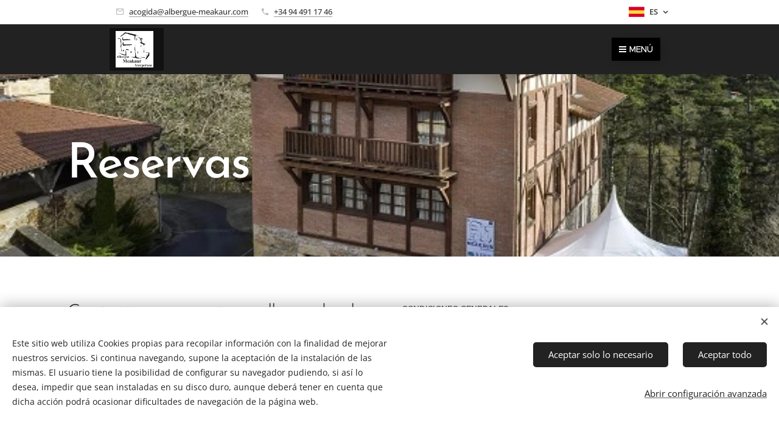

--- FILE ---
content_type: text/html; charset=UTF-8
request_url: https://www.albergue-meakaur.com/reservas/
body_size: 20117
content:
<!DOCTYPE html>
<html class="no-js" prefix="og: https://ogp.me/ns#" lang="es">
<head><link rel="preconnect" href="https://duyn491kcolsw.cloudfront.net" crossorigin><link rel="preconnect" href="https://fonts.gstatic.com" crossorigin><meta charset="utf-8"><link rel="icon" href="https://duyn491kcolsw.cloudfront.net/files/2d/2di/2div3h.svg?ph=efc0da826c" type="image/svg+xml" sizes="any"><link rel="icon" href="https://duyn491kcolsw.cloudfront.net/files/07/07f/07fzq8.svg?ph=efc0da826c" type="image/svg+xml" sizes="16x16"><link rel="icon" href="https://duyn491kcolsw.cloudfront.net/files/1j/1j3/1j3767.ico?ph=efc0da826c"><link rel="apple-touch-icon" href="https://duyn491kcolsw.cloudfront.net/files/1j/1j3/1j3767.ico?ph=efc0da826c"><link rel="icon" href="https://duyn491kcolsw.cloudfront.net/files/1j/1j3/1j3767.ico?ph=efc0da826c">
    <meta http-equiv="X-UA-Compatible" content="IE=edge">
    <title>Albergue Meakaur, Morga - Bizkaia</title>
    <meta name="viewport" content="width=device-width,initial-scale=1">
    <meta name="msapplication-tap-highlight" content="no">
    
    <link href="https://duyn491kcolsw.cloudfront.net/files/0r/0rk/0rklmm.css?ph=efc0da826c" media="print" rel="stylesheet">
    <link href="https://duyn491kcolsw.cloudfront.net/files/2e/2e5/2e5qgh.css?ph=efc0da826c" media="screen and (min-width:100000em)" rel="stylesheet" data-type="cq" disabled>
    <link rel="stylesheet" href="https://duyn491kcolsw.cloudfront.net/files/41/41k/41kc5i.css?ph=efc0da826c"><link rel="stylesheet" href="https://duyn491kcolsw.cloudfront.net/files/3b/3b2/3b2e8e.css?ph=efc0da826c" media="screen and (min-width:37.5em)"><link rel="stylesheet" href="https://duyn491kcolsw.cloudfront.net/files/2v/2vp/2vpyx8.css?ph=efc0da826c" data-wnd_color_scheme_file=""><link rel="stylesheet" href="https://duyn491kcolsw.cloudfront.net/files/34/34q/34qmjb.css?ph=efc0da826c" data-wnd_color_scheme_desktop_file="" media="screen and (min-width:37.5em)" disabled=""><link rel="stylesheet" href="https://duyn491kcolsw.cloudfront.net/files/1j/1jo/1jorv9.css?ph=efc0da826c" data-wnd_additive_color_file=""><link rel="stylesheet" href="https://duyn491kcolsw.cloudfront.net/files/48/48g/48gira.css?ph=efc0da826c" data-wnd_typography_file=""><link rel="stylesheet" href="https://duyn491kcolsw.cloudfront.net/files/2b/2b9/2b9a9p.css?ph=efc0da826c" data-wnd_typography_desktop_file="" media="screen and (min-width:37.5em)" disabled=""><script>(()=>{let e=!1;const t=()=>{if(!e&&window.innerWidth>=600){for(let e=0,t=document.querySelectorAll('head > link[href*="css"][media="screen and (min-width:37.5em)"]');e<t.length;e++)t[e].removeAttribute("disabled");e=!0}};t(),window.addEventListener("resize",t),"container"in document.documentElement.style||fetch(document.querySelector('head > link[data-type="cq"]').getAttribute("href")).then((e=>{e.text().then((e=>{const t=document.createElement("style");document.head.appendChild(t),t.appendChild(document.createTextNode(e)),import("https://duyn491kcolsw.cloudfront.net/client/js.polyfill/container-query-polyfill.modern.js").then((()=>{let e=setInterval((function(){document.body&&(document.body.classList.add("cq-polyfill-loaded"),clearInterval(e))}),100)}))}))}))})()</script>
<link rel="preload stylesheet" href="https://duyn491kcolsw.cloudfront.net/files/2m/2m8/2m8msc.css?ph=efc0da826c" as="style"><meta name="description" content="Albergue Meakaur, Morga - Bizkaia"><meta name="keywords" content="albergue meakaur, Morga, Bizkaia, reservas"><meta name="generator" content="Webnode 2"><meta name="apple-mobile-web-app-capable" content="no"><meta name="apple-mobile-web-app-status-bar-style" content="black"><meta name="format-detection" content="telephone=no">

<meta property="og:url" content="https://www.albergue-meakaur.com/reservas/"><meta property="og:title" content="Albergue Meakaur, Morga - Bizkaia"><meta property="og:type" content="article"><meta property="og:description" content="Albergue Meakaur, Morga - Bizkaia"><meta property="og:site_name" content="www.albergue-Meakaur.com"><meta property="og:image" content="https://efc0da826c.clvaw-cdnwnd.com/4eb8750358fbc497a7b25d40306792fc/200000345-c8b5fc8b61/700/MEAKATUR-MORGA_0519_erredehierro_DRON_1313-5.jpg?ph=efc0da826c"><meta property="og:article:published_time" content="2024-02-05T00:00:00+0100"><meta name="robots" content="index,follow"><link rel="canonical" href="https://www.albergue-meakaur.com/reservas/"><script>window.checkAndChangeSvgColor=function(c){try{var a=document.getElementById(c);if(a){c=[["border","borderColor"],["outline","outlineColor"],["color","color"]];for(var h,b,d,f=[],e=0,m=c.length;e<m;e++)if(h=window.getComputedStyle(a)[c[e][1]].replace(/\s/g,"").match(/^rgb[a]?\(([0-9]{1,3}),([0-9]{1,3}),([0-9]{1,3})/i)){b="";for(var g=1;3>=g;g++)b+=("0"+parseInt(h[g],10).toString(16)).slice(-2);"0"===b.charAt(0)&&(d=parseInt(b.substr(0,2),16),d=Math.max(16,d),b=d.toString(16)+b.slice(-4));f.push(c[e][0]+"="+b)}if(f.length){var k=a.getAttribute("data-src"),l=k+(0>k.indexOf("?")?"?":"&")+f.join("&");a.src!=l&&(a.src=l,a.outerHTML=a.outerHTML)}}}catch(n){}};</script><script src="https://www.googletagmanager.com/gtag/js?id=AU-298097609" async></script><script>
						window.dataLayer = window.dataLayer || [];
						function gtag(){
						
						dataLayer.push(arguments);}
						gtag('js', new Date());
						</script><script>gtag('consent', 'default', {'ad_storage': 'denied', 'analytics_storage': 'denied', 'ad_user_data': 'denied', 'ad_personalization': 'denied' });</script><script>gtag('config', 'AU-298097609');</script></head>
<body class="l wt-blog ac-i l-default l-d-none b-btn-sq b-btn-s-l b-btn-dn b-btn-bw-1 img-d-n img-t-o img-h-z line-solid b-e-ds lbox-d c-s-s   hb-on  wnd-fe wnd-multilang"><noscript>
				<iframe
				 src="https://www.googletagmanager.com/ns.html?id=GTM-542MMSL"
				 height="0"
				 width="0"
				 style="display:none;visibility:hidden"
				 >
				 </iframe>
			</noscript>

<div class="wnd-page l-page cs-gray ac-none t-t-fs-l t-t-fw-l t-t-sp-n t-t-d-n t-s-fs-m t-s-fw-l t-s-sp-n t-s-d-n t-p-fs-s t-p-fw-m t-p-sp-n t-h-fs-m t-h-fw-l t-h-sp-n t-bq-fs-s t-bq-fw-l t-bq-sp-n t-bq-d-q t-btn-fw-l t-nav-fw-l t-pd-fw-s t-nav-tt-u">
    <div class="l-w t cf t-30">
        <div class="l-bg cf">
            <div class="s-bg-l">
                
                
            </div>
        </div>
        <header class="l-h cf">
            <div class="sw cf">
	<div class="sw-c cf"><section class="s s-hb cf sc-w   wnd-w-narrow wnd-hbl-on  wnd-hbi-on">
	<div class="s-w cf">
		<div class="s-o cf">
			<div class="s-bg cf">
                <div class="s-bg-l">
                    
                    
                </div>
			</div>
			<div class="s-c">
                <div class="s-hb-c cf">
                    <div class="hb-si">
                        
                    </div>
                    <div class="hb-ci">
                        <div class="ci">
    <div class="ci-c" data-placeholder="Datos de contacto"><div class="ci-mail"><span><a href="mailto:acogida@albergue-meakaur.com">acogida@albergue-meakaur.com</a></span></div><div class="ci-phone"><span><a href="tel:+34 94 491 17 46 ">+34 94 491 17 46 </a></span></div></div>
</div>
                    </div>
                    <div class="hb-ccy">
                        
                    </div>
                    <div class="hb-lang">
                        <div class="hbl">
    <div class="hbl-c">
        <span class="hbl-a">
            <span class="hbl-a-t">
                <span class="lang-es">es</span>
            </span>
        </span>
        <div class="hbl-i lang-items">
            <ul class="hbl-i-l">
                <li selected>
                    <span class="lang-es">es</span>
                </li><li>
                    <a href="/eu/"><span class="lang-eu">eu</span></a>
                </li>
            </ul>
        </div>
    </div>
</div>
                    </div>
                </div>
			</div>
		</div>
	</div>
</section><section data-space="true" class="s s-hn s-hn-default wnd-mt-boxed wnd-na-c logo-classic sc-d   wnd-w-narrow wnd-nh-m hm-hidden  wnd-nav-sticky">
	<div class="s-w">
		<div class="s-o">

			<div class="s-bg">
                <div class="s-bg-l">
                    
                    
                </div>
			</div>

			<div class="h-w h-f wnd-fixed">

				<div class="n-l">
					<div class="s-c menu-nav">
						<div class="logo-block">
							<div class="b b-l logo logo-gray logo-wb proxima-nova wnd-iar-1-1 logo-21 b-ls-l" id="wnd_LogoBlock_647095" data-wnd_mvc_type="wnd.fe.LogoBlock">
	<div class="b-l-c logo-content">
		<a class="b-l-link logo-link" href="/home/">

			<div class="b-l-image logo-image">
				<div class="b-l-image-w logo-image-cell">
                    <picture><source type="image/webp" srcset="https://efc0da826c.clvaw-cdnwnd.com/4eb8750358fbc497a7b25d40306792fc/200000383-b234ab234d/450/LOGO%20ALBERGUE%201.webp?ph=efc0da826c 450w, https://efc0da826c.clvaw-cdnwnd.com/4eb8750358fbc497a7b25d40306792fc/200000383-b234ab234d/700/LOGO%20ALBERGUE%201.webp?ph=efc0da826c 700w, https://efc0da826c.clvaw-cdnwnd.com/4eb8750358fbc497a7b25d40306792fc/200000383-b234ab234d/LOGO%20ALBERGUE%201.webp?ph=efc0da826c 1536w" sizes="(min-width: 600px) 450px, (min-width: 360px) calc(100vw * 0.8), 100vw" ><img src="https://efc0da826c.clvaw-cdnwnd.com/4eb8750358fbc497a7b25d40306792fc/200000382-243df243e3/LOGO%20ALBERGUE%201.jpg?ph=efc0da826c" alt="" width="1536" height="1495" class="wnd-logo-img" ></picture>
				</div>
			</div>

			

			<div class="b-l-br logo-br"></div>

			<div class="b-l-text logo-text-wrapper">
				<div class="b-l-text-w logo-text">
					<span class="b-l-text-c logo-text-cell"></span>
				</div>
			</div>

		</a>
	</div>
</div>
						</div>
						<div class="cart-and-mobile">
							
							

							<div id="menu-mobile">
								<a href="#" id="menu-submit"><span></span>Menú</a>
							</div>
						</div>

						<div id="menu-slider">
							<div id="menu-block">
								<nav id="menu" class="animated"><div class="menu-font menu-wrapper">
	<a href="#" class="menu-close" rel="nofollow" title="Close Menu"></a>
	<ul role="menubar" aria-label="Menú" class="level-1">
		<li role="none" class="wnd-homepage">
			<a class="menu-item" role="menuitem" href="/home/"><span class="menu-item-text">Inicio</span></a>
			
		</li><li role="none">
			<a class="menu-item" role="menuitem" href="/instalaciones-y-servicios/"><span class="menu-item-text">Instalaciones y servicios</span></a>
			
		</li><li role="none">
			<a class="menu-item" role="menuitem" href="/actividades/"><span class="menu-item-text">Actividades</span></a>
			
		</li><li role="none">
			<a class="menu-item" role="menuitem" href="/tarifas/"><span class="menu-item-text">Tarifas</span></a>
			
		</li><li role="none" class="wnd-active wnd-active-path">
			<a class="menu-item" role="menuitem" href="/reservas/"><span class="menu-item-text">Reservas</span></a>
			
		</li><li role="none">
			<a class="menu-item" role="menuitem" href="/ubicacion-contacto/"><span class="menu-item-text">Ubicación y contacto</span></a>
			
		</li><li role="none">
			<a class="menu-item" role="menuitem" href="/abentura-eguna-butron/"><span class="menu-item-text">Abentura Eguna Butrón</span></a>
			
		</li><li role="none">
			<a class="menu-item" role="menuitem" href="/surf/"><span class="menu-item-text">Surf</span></a>
			
		</li><li role="none">
			<a class="menu-item" role="menuitem" href="/packs/"><span class="menu-item-text">Programas</span></a>
			
		</li><li role="none">
			<a class="menu-item" role="menuitem" href="/ekin-proyecto-educativo-audiovisual/"><span class="menu-item-text">EKIN, Proyecto educativo Audiovisual</span></a>
			
		</li>
	</ul>
	<span class="more-text">Más</span>
</div></nav>
							</div>
						</div>

					</div>
				</div>

			</div>

		</div>
	</div>
</section></div>
</div>
        </header>
        <main class="l-m cf">
            <div class="sw cf">
	<div class="sw-c cf"><section class="s s-hm s-hm-hidden wnd-h-hidden cf sc-w   hn-default"></section><section class="s s-hc s-hc-claim cf sc-m wnd-background-image  wnd-w-default wnd-s-higher wnd-hh-auto wnd-p-tl">
	<div class="s-w cf">
		<div class="s-o cf">
			<div class="s-bg cf">
                <div class="s-bg-l wnd-background-image fx-none bgpos-center-center bgatt-scroll">
                    <picture><source type="image/webp" srcset="https://efc0da826c.clvaw-cdnwnd.com/4eb8750358fbc497a7b25d40306792fc/200000435-152c3152c6/700/MEAKATUR-MORGA_0519_erredehierro_DRON_1313-9.webp?ph=efc0da826c 700w, https://efc0da826c.clvaw-cdnwnd.com/4eb8750358fbc497a7b25d40306792fc/200000435-152c3152c6/MEAKATUR-MORGA_0519_erredehierro_DRON_1313-9.webp?ph=efc0da826c 550w, https://efc0da826c.clvaw-cdnwnd.com/4eb8750358fbc497a7b25d40306792fc/200000435-152c3152c6/MEAKATUR-MORGA_0519_erredehierro_DRON_1313-9.webp?ph=efc0da826c 2x" sizes="100vw" ><img src="https://efc0da826c.clvaw-cdnwnd.com/4eb8750358fbc497a7b25d40306792fc/200000239-2b0b42b0b6/MEAKATUR-MORGA_0519_erredehierro_DRON_1313-9.jpg?ph=efc0da826c" width="550" height="366" alt="" loading="lazy" ></picture>
                    
                </div>
			</div>
			<div class="s-c cf">
				<div class="s-hc-c">
					<h1 class="s-hc-claim claim i-a"><span class="sit b claim-default claim-nb brandon-grotesque claim-80">
	<span class="sit-w"><span class="sit-c"><strong>Reservas</strong></span></span>
</span></h1>
				</div>
			</div>
		</div>
	</div>
</section><section class="s s-basic cf sc-w   wnd-w-default wnd-s-normal wnd-h-auto">
	<div class="s-w cf">
		<div class="s-o s-fs cf">
			<div class="s-bg cf">
				<div class="s-bg-l">
                    
					
				</div>
			</div>
			<div class="s-c s-fs cf">
				<div class="ez cf">
	<div class="ez-c"><div class="cw cf">
	<div class="cw-c cf"><div class="c cf" style="width:50%;">
	<div class="c-c cf"><div class="b b-text cf">
	<div class="b-c b-text-c b-s b-s-t60 b-s-b60 b-cs cf"><h2 class="wnd-align-left">Contacta con nosotros rellenando el formulario a continuación</h2><div><p><br></p></div></div>
</div><div class="form b b-s b-form-default f-rh-normal f-rg-normal f-br-none default cf">
	<form action="" method="post">

		<fieldset class="form-fieldset">
			<div><div class="form-input form-text cf wnd-form-field wnd-required">
	<label for="field-wnd_ShortTextField_53659"><span class="it b link">
	<span class="it-c">Nombre</span>
</span></label>
	<input id="field-wnd_ShortTextField_53659" name="wnd_ShortTextField_53659" required value="" type="text" maxlength="150">
</div><div class="form-input form-text cf wnd-form-field wnd-required">
	<label for="field-wnd_ShortTextField_265541"><span class="it b link">
	<span class="it-c">Centro, entidad, ....</span>
</span></label>
	<input id="field-wnd_ShortTextField_265541" name="wnd_ShortTextField_265541" required value="" type="text" maxlength="150">
</div><div class="form-input form-email cf wnd-form-field wnd-required">
	<label for="field-wnd_EmailField_993895"><span class="it b link">
	<span class="it-c">Email</span>
</span></label>
	<input id="field-wnd_EmailField_993895" name="wnd_EmailField_993895" required value="@" type="email" maxlength="255">
</div><div class="form-input form-text cf wnd-form-field wnd-required">
	<label for="field-wnd_ShortTextField_386172"><span class="it b link">
	<span class="it-c">Teléfono</span>
</span></label>
	<input id="field-wnd_ShortTextField_386172" name="wnd_ShortTextField_386172" required value="" type="text" maxlength="150">
</div><div class="form-input form-date cf wnd-form-field wnd-required">
	<label for="field-wnd_DateField_803619"><span class="it b link">
	<span class="it-c">Fecha de entrada</span>
</span></label>
	<input id="field-wnd_DateField_803619" name="wnd_DateField_803619" required value="" type="date" placeholder="17.01.2026">
    <span class="datepicker-icon"></span>
</div><div class="form-input form-date cf wnd-form-field wnd-required">
	<label for="field-wnd_DateField_106338"><span class="it b link">
	<span class="it-c">Fecha de salida</span>
</span></label>
	<input id="field-wnd_DateField_106338" name="wnd_DateField_106338" required value="" type="date" placeholder="17.01.2026">
    <span class="datepicker-icon"></span>
</div><div class="form-input form-group cf wnd-form-field wnd-required">
	<label><span class="it b link">
	<span class="it-c">Elige una opción</span>
</span></label>

	<div class="form-group-content">
		<div>

			<div class="form-input form-radio">

				<label for="option-wnd_RadioGroupOption_299020">
					<span class="it">
						<span class="it-c">Alojamiento y desayuno</span>
					</span>
				</label>
				<input name="wnd_RadioGroupField_715724" value="wnd_RadioGroupOption_299020" id="option-wnd_RadioGroupOption_299020" type="radio" required name="wnd_RadioGroupField_715724" value="wnd_RadioGroupOption_299020" id="option-wnd_RadioGroupOption_299020" type="radio" required>
				<div class="radio-button"></div>
			</div><div class="form-input form-radio">

				<label for="option-wnd_RadioGroupOption_667550">
					<span class="it">
						<span class="it-c">Media Pensión</span>
					</span>
				</label>
				<input name="wnd_RadioGroupField_715724" value="wnd_RadioGroupOption_667550" id="option-wnd_RadioGroupOption_667550" type="radio" required name="wnd_RadioGroupField_715724" value="wnd_RadioGroupOption_667550" id="option-wnd_RadioGroupOption_667550" type="radio" required>
				<div class="radio-button"></div>
			</div><div class="form-input form-radio">

				<label for="option-wnd_RadioGroupOption_494173">
					<span class="it">
						<span class="it-c">Pensión completa</span>
					</span>
				</label>
				<input name="wnd_RadioGroupField_715724" value="wnd_RadioGroupOption_494173" id="option-wnd_RadioGroupOption_494173" type="radio" required name="wnd_RadioGroupField_715724" value="wnd_RadioGroupOption_494173" id="option-wnd_RadioGroupOption_494173" type="radio" required>
				<div class="radio-button"></div>
			</div><div class="form-input form-radio">

				<label for="option-wnd_RadioGroupOption_41501">
					<span class="it">
						<span class="it-c">Paquete de alojamiento y actividades.</span>
					</span>
				</label>
				<input name="wnd_RadioGroupField_715724" value="wnd_RadioGroupOption_41501" id="option-wnd_RadioGroupOption_41501" type="radio" required name="wnd_RadioGroupField_715724" value="wnd_RadioGroupOption_41501" id="option-wnd_RadioGroupOption_41501" type="radio" required>
				<div class="radio-button"></div>
			</div><div class="form-input form-radio">

				<label for="option-wnd_RadioGroupOption_6369">
					<span class="it">
						<span class="it-c">Alquiler albergue completo con derecho a cocina.</span>
					</span>
				</label>
				<input name="wnd_RadioGroupField_715724" value="wnd_RadioGroupOption_6369" id="option-wnd_RadioGroupOption_6369" type="radio" required name="wnd_RadioGroupField_715724" value="wnd_RadioGroupOption_6369" id="option-wnd_RadioGroupOption_6369" type="radio" required>
				<div class="radio-button"></div>
			</div><div class="form-input form-radio">

				<label for="option-wnd_RadioGroupOption_66327">
					<span class="it">
						<span class="it-c">Alquiler Txoko</span>
					</span>
				</label>
				<input name="wnd_RadioGroupField_715724" value="wnd_RadioGroupOption_66327" id="option-wnd_RadioGroupOption_66327" type="radio" required name="wnd_RadioGroupField_715724" value="wnd_RadioGroupOption_66327" id="option-wnd_RadioGroupOption_66327" type="radio" required>
				<div class="radio-button"></div>
			</div>

		</div>
	</div>
</div><div class="form-input form-textarea cf wnd-form-field wnd-required">
	<label for="field-wnd_LongTextField_61286"><span class="it b link">
	<span class="it-c">Mensaje</span>
</span></label>
	<textarea rows="5" id="field-wnd_LongTextField_61286" name="wnd_LongTextField_61286" required></textarea>
</div><div class="form-input form-group form-checkbox-simple cf wnd-form-field wnd-required">
	<div class="form-group-content cf">
		<div class="form-group-content-simple cf">
			<div class="form-input form-checkbox cf">
				<label for="field-wnd_CheckboxField_564987"><span class="it b link">
	<span class="it-c"><a href="/acepto-el-uso-de-mis-datos/" target="">Acepto el uso de mis datos</a></span>
</span></label>
				<input id="field-wnd_CheckboxField_564987" name="wnd_CheckboxField_564987" required value="1" type="checkbox">
				<div class="checkbox"></div>
			</div>
		</div>
	</div>
</div></div>
		</fieldset>

		

		<div class="form-submit b-btn cf b-btn-1">
			<button class="b-btn-l" type="submit" name="send" value="wnd_FormBlock_68168">
				<span class="form-submit-text b-btn-t">Pre-reserva ahora</span>
			</button>
		</div>

	</form>

    

    
</div><div class="b-img b-img-default b b-s cf wnd-orientation-landscape wnd-type-image img-s-n" style="margin-left:0;margin-right:0;" id="wnd_ImageBlock_78023">
	<div class="b-img-w">
		<div class="b-img-c" style="padding-bottom:66.55%;text-align:center;">
            <picture><source type="image/webp" srcset="https://efc0da826c.clvaw-cdnwnd.com/4eb8750358fbc497a7b25d40306792fc/200000463-212d0212d4/450/MEAKATUR-MORGA_0519_erredehierro_DRON_1313-5.webp?ph=efc0da826c 450w, https://efc0da826c.clvaw-cdnwnd.com/4eb8750358fbc497a7b25d40306792fc/200000463-212d0212d4/700/MEAKATUR-MORGA_0519_erredehierro_DRON_1313-5.webp?ph=efc0da826c 550w, https://efc0da826c.clvaw-cdnwnd.com/4eb8750358fbc497a7b25d40306792fc/200000463-212d0212d4/MEAKATUR-MORGA_0519_erredehierro_DRON_1313-5.webp?ph=efc0da826c 550w" sizes="(min-width: 600px) calc(100vw * 0.75), 100vw" ><img id="wnd_ImageBlock_78023_img" src="https://efc0da826c.clvaw-cdnwnd.com/4eb8750358fbc497a7b25d40306792fc/200000345-c8b5fc8b61/MEAKATUR-MORGA_0519_erredehierro_DRON_1313-5.jpg?ph=efc0da826c" alt="" width="550" height="366" loading="lazy" style="top:0%;left:0%;width:100%;height:100%;position:absolute;" ></picture>
			</div>
		
	</div>
</div></div>
</div><div class="c cf" style="width:50%;">
	<div class="c-c cf"><div class="b b-text cf">
	<div class="b-c b-text-c b-s b-s-t60 b-s-b60 b-cs cf"><div><strong><font class="wnd-font-size-80">CONDICIONES GENERALES</font></strong></div><div><strong><br></strong></div><div><p class="wnd-align-justify"><font class="wnd-font-size-80"><strong>Organización Técnica:</strong> KIRIK Monitores Deportivos S.Coop con CIF F-48532253. La aceptación de un presupuesto o la inscripción
formal en cualquiera de nuestras actividades implica la plena aceptación por
parte del cliente de todas las condiciones generales.</font></p>
<p class="wnd-align-justify"><font class="wnd-font-size-80"><strong>Las actividades incluyen:</strong> realización de las actividades dentro del horario estipulado, organización
técnica, material necesario para realizar la actividad, monitores, seguro de
Responsabilidad Civil, seguro de Accidentes según lo contratado por el cliente.</font></p>
<p class="wnd-align-justify"><font class="wnd-font-size-80"><strong>Precios y Tarifas:</strong> todos los precios y tarifas mostrados en esta Web llevan el impuesto de IVA
correspondiente incluido.</font></p>
<p class="wnd-align-justify"><font class="wnd-font-size-80"><strong>Las actividades NO incluyen:</strong> traslados hasta el lugar de la actividad y/o traslados internos en el área de
actividad, salvo que se especifique otra cosa en el presupuesto.</font></p>
<p class="wnd-align-justify"><font class="wnd-font-size-80"><strong>Forma de pago:</strong> se abonara la cantidad de la reserva que figure en el presupuesto en el nº de
cuenta de  BILBAO BIZKAIA KUTXA. IBAN ES83 2095 0082 4038 3072 1601 BIC:
BASKES2BXXX</font></p>
<p class="wnd-align-justify"><font class="wnd-font-size-80"><strong>Anulaciones:</strong> el importe anticipado en concepto de reserva de plazas
se devolverá de acuerdo con los siguientes periodos de anulación y porcentajes:
</font></p><ul type="disc"><li><font class="wnd-font-size-80">El 100%, siempre que la anulación se efectúe con dos meses de
     antelación a la fecha de entrada en el Albergue.</font></li><li><font class="wnd-font-size-80">El 50%, si la anulación se realizase con un mes de antelación a la
     fecha de entrada en el Albergue.</font></li><li><font class="wnd-font-size-80">La reserva no se devolverá a partir de un periodo inferior a un mes
     (30 días) anteriores a la fecha de la entrada en el Albergue.</font></li></ul>
<p class="wnd-align-justify"><font class="wnd-font-size-80">La organización se reserva el derecho de modificar el
programa de actividades total o parcialmente, si por causas ajenas a su
voluntad (climatología, condiciones adversas, ...) se viera obligado a ello, no
teniendo los clientes más derecho que el reembolso del importe satisfecho, como
máximo.</font></p>
<p class="wnd-align-justify"><font class="wnd-font-size-80"><strong>Hojas de reclamaciones:</strong> existen hojas de reclamaciones a disposición de quien las solicite en todos los
puntos donde la empresa desarrolle sus actividades así como en nuestras
oficinas ubicadas en la siguiente dirección:</font></p><div class="wnd-align-justify"><font class="wnd-font-size-80">Bº Meakaur, 1</font></div><font class="wnd-font-size-80">48115 - Morga (Bizkaia)<strong style=""><br></strong></font><p></p><p class="wnd-align-justify"><font class="wnd-font-size-80"><strong style="">Requisitos de los participantes:</strong> no se requieren condiciones especiales para la realización de las actividades
propuestas puesto que estas se adaptan a las características de los
participantes.<br></font></p>
<p class="wnd-align-justify"><font class="wnd-font-size-80"><strong>Medidas de conservación del Medio Ambiente:</strong> los monitores son los responsables del grupo y los participantes tienen la
obligación de atender sus indicaciones tanto en los aspectos técnicos y de
seguridad como en las recomendaciones facilitadas para protección y
conservación del Medio en el que se desarrollen las actividades.</font></p>
<p class="wnd-align-justify"><font class="wnd-font-size-80">Todos los clientes deben saber que las actividades de
aventura al desarrollarse en la naturaleza y estar sometidas a las cambiantes
condiciones metereologicas, orográficas y deportivas. Estos elementos implican
un factor de riesgo que KIRIK minimiza con todos los medios humanos y
materiales a su alcance. Para asegurar la emoción de una forma divertida y
controlada.</font></p><strong><font class="wnd-font-size-80"><div class="wnd-align-justify"><strong style="">KIRIK, S.COOP.&nbsp;</strong></div><div class="wnd-align-justify"><strong style="">Apartado 227. Polígono Igeltzera, Sector A. Pabellón 20.
48610-Urduliz (Bizkaia)</strong></div>
https://www.kirik.com - E-mail: info@kirik.com - Tel/Fax: 944 911 746<br>
C.I.F.: F-48532253 - Libro de Inscripción de Sociedades Cooperativas de
Bizkaia, Folio 568, Asiento 1, Inscripción N1: BI-568</font></strong></div></div>
</div></div>
</div></div>
</div></div>
</div>
			</div>
		</div>
	</div>
</section><section class="s s-basic cf sc-w   wnd-w-default wnd-s-normal wnd-h-auto">
	<div class="s-w cf">
		<div class="s-o s-fs cf">
			<div class="s-bg cf">
				<div class="s-bg-l">
                    
					
				</div>
			</div>
			<div class="s-c s-fs cf">
				<div class="ez cf wnd-no-cols">
	<div class="ez-c"><div class="blog blog-basic thumb-float no-grid b b-s">
	<div class="blog-wrapper b-cs">
		<div class="blog-container">
			<article class="item wnd-empty-thumbnail">
				<div class="item-wrapper">
					<div class="item-media"><a href="/l/como-llegar/"><div class="b-tb wnd-orientation-square" id="wnd_ThumbnailBlock_57dhq3g5r6n000000000000000">
    
</div></a></div>
					<div class="item-content">
						<div class="item-head">
							<h2><a href="/l/como-llegar/"><div class="ld">
	<span class="ld-c">Como Llegar</span>
</div></a></h2>
							<div class="item-date"><div class="ld">
	<span class="ld-c">03.01.2022</span>
</div></div>
						</div>
						<div class="item-perex"><div class="perex">
	<div class="perex-content"><p>Morga ocupa una superficie de 17,6 km²; entre otros los barrios que pertenecen a Morga son: Andra Mari, Eskerika, Suerte, Meaka, Morgakoene, Igertu, Errota, Oñarte, Ganbe y Meakaur lugar se encuentra el albergue.</p></div>
</div></div>
					</div>
				</div>
			</article>
		</div>
		
	</div>
	<div class="blog-empty-listing"></div>
</div></div>
</div>
			</div>
		</div>
	</div>
</section></div>
</div>
        </main>
        <footer class="l-f cf">
            <div class="sw cf">
	<div class="sw-c cf"><section data-wn-border-element="s-f-border" class="s s-f s-f-basic s-f-simple sc-m wnd-background-pattern  wnd-w-default wnd-s-higher">
	<div class="s-w">
		<div class="s-o">
			<div class="s-bg">
                <div class="s-bg-l wnd-background-pattern" style="background-image:url('https://duyn491kcolsw.cloudfront.net/files/31/31q/31qwmb.jpg?ph=efc0da826c')">
                    
                    
                </div>
			</div>
			<div class="s-c s-f-l-w s-f-border">
				<div class="s-f-l b-s b-s-t0 b-s-b0">
					<div class="s-f-l-c s-f-l-c-first">
						<div class="s-f-cr"><span class="it b link">
	<span class="it-c">© 2005<strong>&nbsp;Albergue Meakaur</strong>. Barrio Meakaur, 1 - 48115 Morga, Bizkaia</span>
</span></div>
						<div class="s-f-sf">
                            <span class="sf b">
<span class="sf-content sf-c link"></span>
</span>
                            <span class="sf-cbr link">
    <a href="#" rel="nofollow">Cookies</a>
</span>
                            
                            
                            
                        </div>
					</div>
					<div class="s-f-l-c s-f-l-c-last">
						<div class="s-f-lang lang-select cf">
	<div class="s-f-lang-c">
		<span class="s-f-lang-t lang-title"><span class="wt-bold"><span>Idiomas</span></span></span>
		<div class="s-f-lang-i lang-items">
			<ul class="s-f-lang-list">
				<li class="link">
					<span class="lang-es">Español</span>
				</li><li class="link">
					<a href="/eu/"><span class="lang-eu">Euskara</span></a>
				</li>
			</ul>
		</div>
	</div>
</div>
					</div>
                    <div class="s-f-l-c s-f-l-c-currency">
                        <div class="s-f-ccy ccy-select cf">
	
</div>
                    </div>
				</div>
			</div>
		</div>
	</div>
</section></div>
</div>
        </footer>
    </div>
    
</div>
<section class="cb cb-light" id="cookiebar" style="display:none;" id="cookiebar" style="display:none;">
	<div class="cb-bar cb-scrollable">
		<div class="cb-bar-c">
			<div class="cb-bar-text"><p>Este sitio web utiliza Cookies propias para recopilar información con la finalidad de mejorar nuestros servicios. Si continua
navegando, supone la aceptación de la instalación de las mismas. El usuario tiene la posibilidad de configurar su navegador 
pudiendo, si así lo desea, impedir que sean instaladas en su disco duro, aunque deberá tener en cuenta que dicha acción 
podrá ocasionar dificultades de navegación de la página web.&nbsp;<br></p></div>
			<div class="cb-bar-buttons">
				<button class="cb-button cb-close-basic" data-action="accept-necessary">
					<span class="cb-button-content">Aceptar solo lo necesario</span>
				</button>
				<button class="cb-button cb-close-basic" data-action="accept-all">
					<span class="cb-button-content">Aceptar todo</span>
				</button>
				<button class="cb-button cb-button-text cb-button-popup">
					<span class="cb-button-content">Abrir configuración avanzada</span>
				</button>
			</div>
		</div>
        <div class="cb-close cb-close-basic" data-action="accept-necessary"></div>
	</div>

	<div class="cb-popup cb-light close">
		<div class="cb-popup-c">
			<div class="cb-popup-head">
				<h3 class="cb-popup-title">Configuración avanzada</h3>
				<p class="cb-popup-text">Puedes personalizar tus preferencias de cookies aquí. Habilita o deshabilita las siguientes categorías y guarda tu selección.</p>
			</div>
			<div class="cb-popup-options cb-scrollable">
				<div class="cb-option">
					<input class="cb-option-input" type="checkbox" id="necessary" name="necessary" readonly="readonly" disabled="disabled" checked="checked">
                    <div class="cb-option-checkbox"></div>
                    <label class="cb-option-label" for="necessary">Cookies esenciales</label>
					<div class="cb-option-text">Las cookies esenciales son imprescindibles para que la página y el sistema de registro funcionen de forma correcta y segura.</div>
				</div><div class="cb-option">
					<input class="cb-option-input" type="checkbox" id="functional" name="functional">
                    <div class="cb-option-checkbox"></div>
                    <label class="cb-option-label" for="functional">Cookies funcionales</label>
					<div class="cb-option-text">Las cookies funcionales recuerdan tus preferencias para nuestra web y permiten su personalización.</div>
				</div><div class="cb-option">
					<input class="cb-option-input" type="checkbox" id="performance" name="performance">
                    <div class="cb-option-checkbox"></div>
                    <label class="cb-option-label" for="performance">Cookies de rendimiento</label>
					<div class="cb-option-text">Las cookies de rendimiento regulan el comportamiento de nuestra página web.</div>
				</div><div class="cb-option">
					<input class="cb-option-input" type="checkbox" id="marketing" name="marketing">
                    <div class="cb-option-checkbox"></div>
                    <label class="cb-option-label" for="marketing">Cookies de marketing/de terceros</label>
					<div class="cb-option-text">Las cookies de marketing nos permiten medir y analizar el rendimiento de nuestra página web.</div>
				</div>
			</div>
			<div class="cb-popup-footer">
				<button class="cb-button cb-save-popup" data-action="advanced-save">
					<span class="cb-button-content">Guardar</span>
				</button>
			</div>
			<div class="cb-close cb-close-popup" data-action="close"></div>
		</div>
	</div>
</section>

<script src="https://duyn491kcolsw.cloudfront.net/files/3e/3em/3eml8v.js?ph=efc0da826c" crossorigin="anonymous" type="module"></script><script>document.querySelector(".wnd-fe")&&[...document.querySelectorAll(".c")].forEach((e=>{const t=e.querySelector(".b-text:only-child");t&&""===t.querySelector(".b-text-c").innerText&&e.classList.add("column-empty")}))</script>


<script src="https://duyn491kcolsw.cloudfront.net/client.fe/js.compiled/lang.es.2086.js?ph=efc0da826c" crossorigin="anonymous"></script><script src="https://duyn491kcolsw.cloudfront.net/client.fe/js.compiled/compiled.multi.2-2193.js?ph=efc0da826c" crossorigin="anonymous"></script><script>var wnd = wnd || {};wnd.$data = {"image_content_items":{"wnd_ThumbnailBlock_314830":{"id":"wnd_ThumbnailBlock_314830","type":"wnd.pc.ThumbnailBlock"},"wnd_Section_heading_604655":{"id":"wnd_Section_heading_604655","type":"wnd.pc.Section"},"wnd_Section_two_cols_83244":{"id":"wnd_Section_two_cols_83244","type":"wnd.pc.Section"},"wnd_HeaderSection_header_main_69850":{"id":"wnd_HeaderSection_header_main_69850","type":"wnd.pc.HeaderSection"},"wnd_ImageBlock_290572":{"id":"wnd_ImageBlock_290572","type":"wnd.pc.ImageBlock"},"wnd_ImageBlock_78023":{"id":"wnd_ImageBlock_78023","type":"wnd.pc.ImageBlock"},"wnd_ThumbnailBlock_57dhq3g5r6n000000000000000":{"id":"wnd_ThumbnailBlock_57dhq3g5r6n000000000000000","type":"wnd.pc.ThumbnailBlock"},"wnd_LogoBlock_647095":{"id":"wnd_LogoBlock_647095","type":"wnd.pc.LogoBlock"},"wnd_FooterSection_footer_611022":{"id":"wnd_FooterSection_footer_611022","type":"wnd.pc.FooterSection"}},"svg_content_items":{"wnd_ImageBlock_290572":{"id":"wnd_ImageBlock_290572","type":"wnd.pc.ImageBlock"},"wnd_ImageBlock_78023":{"id":"wnd_ImageBlock_78023","type":"wnd.pc.ImageBlock"},"wnd_LogoBlock_647095":{"id":"wnd_LogoBlock_647095","type":"wnd.pc.LogoBlock"}},"content_items":[],"eshopSettings":{"ESHOP_SETTINGS_DISPLAY_PRICE_WITHOUT_VAT":false,"ESHOP_SETTINGS_DISPLAY_ADDITIONAL_VAT":false,"ESHOP_SETTINGS_DISPLAY_SHIPPING_COST":false},"project_info":{"isMultilanguage":true,"isMulticurrency":false,"eshop_tax_enabled":"1","country_code":"","contact_state":null,"eshop_tax_type":"VAT","eshop_discounts":true,"graphQLURL":"https:\/\/albergue-meakaur.com\/servers\/graphql\/","iubendaSettings":{"cookieBarCode":"","cookiePolicyCode":"","privacyPolicyCode":"","termsAndConditionsCode":""}}};</script><script>wnd.$system = {"fileSystemType":"aws_s3","localFilesPath":"https:\/\/www.albergue-meakaur.com\/_files\/","awsS3FilesPath":"https:\/\/efc0da826c.clvaw-cdnwnd.com\/4eb8750358fbc497a7b25d40306792fc\/","staticFiles":"https:\/\/duyn491kcolsw.cloudfront.net\/files","isCms":false,"staticCDNServers":["https:\/\/duyn491kcolsw.cloudfront.net\/"],"fileUploadAllowExtension":["jpg","jpeg","jfif","png","gif","bmp","ico","svg","webp","tiff","pdf","doc","docx","ppt","pptx","pps","ppsx","odt","xls","xlsx","txt","rtf","mp3","wma","wav","ogg","amr","flac","m4a","3gp","avi","wmv","mov","mpg","mkv","mp4","mpeg","m4v","swf","gpx","stl","csv","xml","txt","dxf","dwg","iges","igs","step","stp"],"maxUserFormFileLimit":4194304,"frontendLanguage":"es","backendLanguage":"es","frontendLanguageId":"1","page":{"id":200004850,"identifier":"reservas","template":{"id":200000180,"styles":{"typography":"t-30_new","scheme":"cs-gray","additiveColor":"ac-none","acHeadings":false,"acSubheadings":false,"acIcons":true,"acOthers":false,"imageStyle":"img-d-n","imageHover":"img-h-z","imageTitle":"img-t-o","buttonStyle":"b-btn-sq","buttonSize":"b-btn-s-l","buttonDecoration":"b-btn-dn","buttonBorders":"b-btn-bw-1","lineStyle":"line-solid","eshopGridItemStyle":"b-e-ds","lightboxStyle":"lbox-d","columnSpaces":"c-s-s","background":{"default":null},"backgroundSettings":{"default":""},"layoutType":"l-default","layoutDecoration":"l-d-none","formStyle":"default","menuType":"","menuStyle":"menu-default-underline-grow","sectionWidth":"wnd-w-default","sectionSpace":"wnd-s-normal","acMenu":false,"headerBarStyle":"hb-on","buttonWeight":"t-btn-fw-l","productWeight":"t-pd-fw-s","menuWeight":"t-nav-fw-l","headerType":"one_claim","typoTitleSizes":"t-t-fs-l","typoTitleWeights":"t-t-fw-l","typoTitleSpacings":"t-t-sp-n","typoTitleDecorations":"t-t-d-n","typoHeadingSizes":"t-h-fs-m","typoHeadingWeights":"t-h-fw-l","typoHeadingSpacings":"t-h-sp-n","typoSubtitleSizes":"t-s-fs-m","typoSubtitleWeights":"t-s-fw-l","typoSubtitleSpacings":"t-s-sp-n","typoSubtitleDecorations":"t-s-d-n","typoParagraphSizes":"t-p-fs-s","typoParagraphWeights":"t-p-fw-m","typoParagraphSpacings":"t-p-sp-n","typoBlockquoteSizes":"t-bq-fs-s","typoBlockquoteWeights":"t-bq-fw-l","typoBlockquoteSpacings":"t-bq-sp-n","typoBlockquoteDecorations":"t-bq-d-q","menuTextTransform":"t-nav-tt-u"}},"layout":"blog","name":"Reservas","html_title":"Albergue Meakaur, Morga - Bizkaia","language":"es","langId":1,"isHomepage":false,"meta_description":"Albergue Meakaur, Morga - Bizkaia","meta_keywords":"albergue meakaur, Morga, Bizkaia, reservas","header_code":"","footer_code":"","styles":[],"countFormsEntries":[]},"listingsPrefix":"\/l\/","productPrefix":"\/p\/","cartPrefix":"\/cart\/","checkoutPrefix":"\/checkout\/","searchPrefix":"\/search\/","isCheckout":false,"isEshop":false,"hasBlog":true,"isProductDetail":false,"isListingDetail":false,"listing_page":[],"hasEshopAnalytics":false,"gTagId":"AU-298097609","gAdsId":null,"format":{"be":{"DATE_TIME":{"mask":"%d.%m.%Y %H:%M","regexp":"^(((0?[1-9]|[1,2][0-9]|3[0,1])\\.(0?[1-9]|1[0-2])\\.[0-9]{1,4})(( [0-1][0-9]| 2[0-3]):[0-5][0-9])?|(([0-9]{4}(0[1-9]|1[0-2])(0[1-9]|[1,2][0-9]|3[0,1])(0[0-9]|1[0-9]|2[0-3])[0-5][0-9][0-5][0-9])))?$"},"DATE":{"mask":"%d.%m.%Y","regexp":"^((0?[1-9]|[1,2][0-9]|3[0,1])\\.(0?[1-9]|1[0-2])\\.[0-9]{1,4})$"},"CURRENCY":{"mask":{"point":",","thousands":".","decimals":2,"mask":"%s","zerofill":true}}},"fe":{"DATE_TIME":{"mask":"%d.%m.%Y %H:%M","regexp":"^(((0?[1-9]|[1,2][0-9]|3[0,1])\\.(0?[1-9]|1[0-2])\\.[0-9]{1,4})(( [0-1][0-9]| 2[0-3]):[0-5][0-9])?|(([0-9]{4}(0[1-9]|1[0-2])(0[1-9]|[1,2][0-9]|3[0,1])(0[0-9]|1[0-9]|2[0-3])[0-5][0-9][0-5][0-9])))?$"},"DATE":{"mask":"%d.%m.%Y","regexp":"^((0?[1-9]|[1,2][0-9]|3[0,1])\\.(0?[1-9]|1[0-2])\\.[0-9]{1,4})$"},"CURRENCY":{"mask":{"point":",","thousands":".","decimals":2,"mask":"%s","zerofill":true}}}},"e_product":null,"listing_item":null,"feReleasedFeatures":{"dualCurrency":false,"HeurekaSatisfactionSurvey":true,"productAvailability":true},"labels":{"dualCurrency.fixedRate":"","invoicesGenerator.W2EshopInvoice.alreadyPayed":"\u00a1No pagar! - Ya pagado","invoicesGenerator.W2EshopInvoice.amount":"Cantidad:","invoicesGenerator.W2EshopInvoice.contactInfo":"Informaci\u00f3n de contacto:","invoicesGenerator.W2EshopInvoice.couponCode":"C\u00f3digo promocional:","invoicesGenerator.W2EshopInvoice.customer":"Cliente:","invoicesGenerator.W2EshopInvoice.dateOfIssue":"Fecha de emisi\u00f3n:","invoicesGenerator.W2EshopInvoice.dateOfTaxableSupply":"Fecha de suministro imponible:","invoicesGenerator.W2EshopInvoice.dic":"N\u00famero reg. IVA :","invoicesGenerator.W2EshopInvoice.discount":"Descuento","invoicesGenerator.W2EshopInvoice.dueDate":"Fecha de vencimiento:","invoicesGenerator.W2EshopInvoice.email":"E-mail:","invoicesGenerator.W2EshopInvoice.filenamePrefix":"Factura-","invoicesGenerator.W2EshopInvoice.fiscalCode":"C\u00f3digo Fiscal:","invoicesGenerator.W2EshopInvoice.freeShipping":"Env\u00edo gratis","invoicesGenerator.W2EshopInvoice.ic":"ID de la compa\u00f1\u00eda:","invoicesGenerator.W2EshopInvoice.invoiceNo":"Factura n\u00famero","invoicesGenerator.W2EshopInvoice.invoiceNoTaxed":"Factura: n\u00famero de factura fiscal","invoicesGenerator.W2EshopInvoice.notVatPayers":"Sin IVA registrado","invoicesGenerator.W2EshopInvoice.orderNo":"Order number:","invoicesGenerator.W2EshopInvoice.paymentPrice":"Precio del m\u00e9todo de pago:","invoicesGenerator.W2EshopInvoice.pec":"PEC:","invoicesGenerator.W2EshopInvoice.phone":"Phone:","invoicesGenerator.W2EshopInvoice.priceExTax":"Precio excl. impuestos:","invoicesGenerator.W2EshopInvoice.priceIncludingTax":"Precio IVA incluido:","invoicesGenerator.W2EshopInvoice.product":"Producto:","invoicesGenerator.W2EshopInvoice.productNr":"N\u00famero de producto:","invoicesGenerator.W2EshopInvoice.recipientCode":"C\u00f3digo de destinatario:","invoicesGenerator.W2EshopInvoice.shippingAddress":"Direcci\u00f3n de entrega:","invoicesGenerator.W2EshopInvoice.shippingPrice":"Precio del env\u00edo:","invoicesGenerator.W2EshopInvoice.subtotal":"Subtotal:","invoicesGenerator.W2EshopInvoice.sum":"Total:","invoicesGenerator.W2EshopInvoice.supplier":"Proveedor:","invoicesGenerator.W2EshopInvoice.tax":"Impuesto:","invoicesGenerator.W2EshopInvoice.total":"Total:","invoicesGenerator.W2EshopInvoice.web":"Web:","wnd.errorBandwidthStorage.description":"Nos disculpamos por cualquier inconveniente. Si eres el propietario del sitio web, inicia sesi\u00f3n en tu cuenta para saber c\u00f3mo volver a poner tu web en l\u00ednea.","wnd.errorBandwidthStorage.heading":"Esta web no est\u00e1 disponible temporalmente (o est\u00e1 en mantenimiento)","wnd.es.CheckoutShippingService.correiosDeliveryWithSpecialConditions":"","wnd.es.CheckoutShippingService.correiosWithoutHomeDelivery":"CEP de destino est\u00e1 temporariamente sem entrega domiciliar. A entrega ser\u00e1 efetuada na ag\u00eancia indicada no Aviso de Chegada que ser\u00e1 entregue no endere\u00e7o do destinat\u00e1rio","wnd.es.ProductEdit.unit.cm":"cm","wnd.es.ProductEdit.unit.floz":"onzas l\u00edquidas","wnd.es.ProductEdit.unit.ft":"pie","wnd.es.ProductEdit.unit.ft2":"pie\u00b2","wnd.es.ProductEdit.unit.g":"g","wnd.es.ProductEdit.unit.gal":"gal\u00f3n","wnd.es.ProductEdit.unit.in":"pulgada","wnd.es.ProductEdit.unit.inventoryQuantity":"uds.","wnd.es.ProductEdit.unit.inventorySize":"cm","wnd.es.ProductEdit.unit.inventorySize.cm":"cm","wnd.es.ProductEdit.unit.inventorySize.inch":"pulgada","wnd.es.ProductEdit.unit.inventoryWeight":"kg","wnd.es.ProductEdit.unit.inventoryWeight.kg":"kg","wnd.es.ProductEdit.unit.inventoryWeight.lb":"lb","wnd.es.ProductEdit.unit.l":"l","wnd.es.ProductEdit.unit.m":"m","wnd.es.ProductEdit.unit.m2":"m\u00b2","wnd.es.ProductEdit.unit.m3":"m\u00b3","wnd.es.ProductEdit.unit.mg":"mg","wnd.es.ProductEdit.unit.ml":"ml","wnd.es.ProductEdit.unit.mm":"mm","wnd.es.ProductEdit.unit.oz":"onza","wnd.es.ProductEdit.unit.pcs":"pzs","wnd.es.ProductEdit.unit.pt":"punto","wnd.es.ProductEdit.unit.qt":"qt","wnd.es.ProductEdit.unit.yd":"yardas","wnd.es.ProductList.inventory.outOfStock":"Agotado","wnd.fe.CheckoutFi.creditCard":"Tarjeta de cr\u00e9dito o d\u00e9bito","wnd.fe.CheckoutSelectMethodKlarnaPlaygroundItem":"{name} playground test","wnd.fe.CheckoutSelectMethodZasilkovnaItem.change":"Change pick up point","wnd.fe.CheckoutSelectMethodZasilkovnaItem.choose":"Choose your pick up point","wnd.fe.CheckoutSelectMethodZasilkovnaItem.error":"Please select a pick up point","wnd.fe.CheckoutZipField.brInvalid":"Por favor, introduce un c\u00f3digo postal en formato de XXXXX-XXX","wnd.fe.CookieBar.message":"Esta p\u00e1gina web utiliza Cookies para funcionar correctamente y mejorar tu experiencia de uso. Si continuas navegando por la web, estar\u00e1s aceptando nuestra pol\u00edtica de privacidad.","wnd.fe.FeFooter.createWebsite":"\u00a1Crea tu p\u00e1gina web gratis!","wnd.fe.FormManager.error.file.invalidExtOrCorrupted":"Este archivo no se puede procesar. O el archivo est\u00e1 da\u00f1ado o la extensi\u00f3n no coincide con el formato del archivo.","wnd.fe.FormManager.error.file.notAllowedExtension":"La extensi\u00f3n \u0022{EXTENSION}\u0022 no est\u00e1 permitida.","wnd.fe.FormManager.error.file.required":"Por favor, elige el archivo que deseas subir.","wnd.fe.FormManager.error.file.sizeExceeded":"El tama\u00f1o m\u00e1ximo permitido para el archivo subido es de {SIZE} MB.","wnd.fe.FormManager.error.userChangePassword":"Las contrase\u00f1as no coinciden","wnd.fe.FormManager.error.userLogin.inactiveAccount":"Tu registro no ha sido confirmado, a\u00fan no puedes acceder.","wnd.fe.FormManager.error.userLogin.invalidLogin":"\u00a1Correo y\/o contrase\u00f1a incorrectos!","wnd.fe.FreeBarBlock.buttonText":"Comenzar","wnd.fe.FreeBarBlock.longText":"Esta p\u00e1gina web fue creada con Webnode. \u003Cstrong\u003ECrea tu propia web\u003C\/strong\u003E gratis hoy mismo!","wnd.fe.ListingData.shortMonthName.Apr":"Abr","wnd.fe.ListingData.shortMonthName.Aug":"Ago","wnd.fe.ListingData.shortMonthName.Dec":"Dic","wnd.fe.ListingData.shortMonthName.Feb":"Feb","wnd.fe.ListingData.shortMonthName.Jan":"Ene","wnd.fe.ListingData.shortMonthName.Jul":"Jul","wnd.fe.ListingData.shortMonthName.Jun":"Jun","wnd.fe.ListingData.shortMonthName.Mar":"Mar","wnd.fe.ListingData.shortMonthName.May":"May","wnd.fe.ListingData.shortMonthName.Nov":"Nov","wnd.fe.ListingData.shortMonthName.Oct":"Oct","wnd.fe.ListingData.shortMonthName.Sep":"Sep","wnd.fe.ShoppingCartManager.count.between2And4":"{COUNT} art\u00edculos","wnd.fe.ShoppingCartManager.count.moreThan5":"{COUNT} art\u00edculos","wnd.fe.ShoppingCartManager.count.one":"{COUNT} art\u00edculo","wnd.fe.ShoppingCartTable.label.itemsInStock":"Only {COUNT} pcs available in stock","wnd.fe.ShoppingCartTable.label.itemsInStock.between2And4":"S\u00f3lo {COUNT} uds disponibles","wnd.fe.ShoppingCartTable.label.itemsInStock.moreThan5":"S\u00f3lo {COUNT} uds disponibles","wnd.fe.ShoppingCartTable.label.itemsInStock.one":"S\u00f3lo {COUNT} uds disponibles","wnd.fe.ShoppingCartTable.label.outOfStock":"Agotado","wnd.fe.UserBar.logOut":"Salir","wnd.pc.BlogDetailPageZone.next":"Art\u00edculos recientes","wnd.pc.BlogDetailPageZone.previous":"Art\u00edculos antiguos","wnd.pc.ContactInfoBlock.placeholder.infoMail":"P.ej. contacto@ejemplo.com","wnd.pc.ContactInfoBlock.placeholder.infoPhone":"P. Ej. +34 020 1234 5678","wnd.pc.ContactInfoBlock.placeholder.infoText":"P.ej. Abrimos todos los d\u00edas de 9 a 18.","wnd.pc.CookieBar.button.advancedClose":"Cerrar","wnd.pc.CookieBar.button.advancedOpen":"Abrir configuraci\u00f3n avanzada","wnd.pc.CookieBar.button.advancedSave":"Guardar","wnd.pc.CookieBar.link.disclosure":"Disclosure","wnd.pc.CookieBar.title.advanced":"Configuraci\u00f3n avanzada","wnd.pc.CookieBar.title.option.functional":"Cookies funcionales","wnd.pc.CookieBar.title.option.marketing":"Cookies de marketing\/de terceros","wnd.pc.CookieBar.title.option.necessary":"Cookies esenciales","wnd.pc.CookieBar.title.option.performance":"Cookies de rendimiento","wnd.pc.CookieBarReopenBlock.text":"Cookies","wnd.pc.FileBlock.download":"DESCARGAR","wnd.pc.FormBlock.action.defaultMessage.text":"El formulario se ha enviado con \u00e9xito.","wnd.pc.FormBlock.action.defaultMessage.title":"\u00a1Muchas gracias!","wnd.pc.FormBlock.action.invisibleCaptchaInfoText":"Este sitio est\u00e1 protegido por reCAPTCHA y se aplican la \u003Clink1\u003EPol\u00edtica de Privacidad\u003C\/link1\u003E y los \u003Clink2\u003ET\u00e9rminos de Servicio\u003C\/link2\u003E de Google.","wnd.pc.FormBlock.action.submitBlockedDisabledBecauseSiteSecurity":"Esta entrada de formulario no se puede enviar (el propietario del sitio web bloque\u00f3 tu \u00e1rea).","wnd.pc.FormBlock.mail.value.no":"No\n","wnd.pc.FormBlock.mail.value.yes":"S\u00ed","wnd.pc.FreeBarBlock.text":"Creado con","wnd.pc.ListingDetailPageZone.next":"Siguiente","wnd.pc.ListingDetailPageZone.previous":"Anterior","wnd.pc.ListingItemCopy.namePrefix":"Copia de","wnd.pc.MenuBlock.closeSubmenu":"Cerrar submen\u00fa","wnd.pc.MenuBlock.openSubmenu":"Abrir submen\u00fa","wnd.pc.Option.defaultText":"Otra opci\u00f3n m\u00e1s","wnd.pc.PageCopy.namePrefix":"Copia de","wnd.pc.PhotoGalleryBlock.placeholder.text":"No se han encontrado im\u00e1genes en esta fotogaler\u00eda.","wnd.pc.PhotoGalleryBlock.placeholder.title":"Fotogaler\u00eda","wnd.pc.ProductAddToCartBlock.addToCart":"A\u00f1adir a la cesta","wnd.pc.ProductAvailability.in14Days":"Disponible en 14 d\u00edas","wnd.pc.ProductAvailability.in3Days":"Disponible en 3 d\u00edas","wnd.pc.ProductAvailability.in7Days":"Disponible en 7 d\u00edas","wnd.pc.ProductAvailability.inMonth":"Disponible en 1 mes","wnd.pc.ProductAvailability.inMoreThanMonth":"Disponible en m\u00e1s de 1 mes","wnd.pc.ProductAvailability.inStock":"En stock","wnd.pc.ProductGalleryBlock.placeholder.text":"No se encontraron im\u00e1genes en esta galer\u00eda de productos.","wnd.pc.ProductGalleryBlock.placeholder.title":"Galer\u00eda de productos","wnd.pc.ProductItem.button.viewDetail":"P\u00e1gina del producto","wnd.pc.ProductOptionGroupBlock.notSelected":"Ninguna variante seleccionada","wnd.pc.ProductOutOfStockBlock.label":"Agotado","wnd.pc.ProductPriceBlock.prefixText":"Desde ","wnd.pc.ProductPriceBlock.suffixText":"","wnd.pc.ProductPriceExcludingVATBlock.USContent":"Precio sin IVA","wnd.pc.ProductPriceExcludingVATBlock.content":"Precio IVA incluido","wnd.pc.ProductShippingInformationBlock.content":"gastos de env\u00edo no incluidos","wnd.pc.ProductVATInformationBlock.content":"Precio sin IVA {PRICE}","wnd.pc.ProductsZone.label.collections":"Categor\u00edas","wnd.pc.ProductsZone.placeholder.noProductsInCategory":"La categor\u00eda est\u00e1 vac\u00eda. A\u00f1ade productos o selecciona otra categor\u00eda.","wnd.pc.ProductsZone.placeholder.text":"A\u00fan no hay productos. Haz clic en \u0022A\u00f1adir producto\u0022.","wnd.pc.ProductsZone.placeholder.title":"Productos","wnd.pc.ProductsZoneModel.label.allCollections":"Todos los productos","wnd.pc.SearchBlock.allListingItems":"Todos los art\u00edculos de blog","wnd.pc.SearchBlock.allPages":"Todas las p\u00e1ginas","wnd.pc.SearchBlock.allProducts":"Todos los productos","wnd.pc.SearchBlock.allResults":"Muestra todos los resultados","wnd.pc.SearchBlock.iconText":"Buscar","wnd.pc.SearchBlock.inputPlaceholder":"Estoy buscando...","wnd.pc.SearchBlock.matchInListingItemIdentifier":"Art\u00edculos con el t\u00e9rmino \u0022{IDENTIFIER}\u0022 en la URL","wnd.pc.SearchBlock.matchInPageIdentifier":"Page with the term \u0022{IDENTIFIER}\u0022 in URL","wnd.pc.SearchBlock.noResults":"No se han encontrado resultados","wnd.pc.SearchBlock.requestError":"Error: No se pueden cargar m\u00e1s resultados. Actualiza la p\u00e1gina o \u003Clink1\u003Ehaz clic aqu\u00ed para volver a intentarlo\u003C\/link1\u003E.","wnd.pc.SearchResultsZone.emptyResult":"No hay resultados que concuerden con su b\u00fasqueda. Intente utilizar un t\u00e9rmino diferente.","wnd.pc.SearchResultsZone.foundProducts":"Productos encontrados:","wnd.pc.SearchResultsZone.listingItemsTitle":"Art\u00edculos de blog","wnd.pc.SearchResultsZone.pagesTitle":"P\u00e1ginas","wnd.pc.SearchResultsZone.productsTitle":"Productos","wnd.pc.SearchResultsZone.title":"Resultados de b\u00fasqueda para:","wnd.pc.SectionMsg.name.eshopCategories":"Categor\u00edas","wnd.pc.ShoppingCartTable.label.checkout":"Pagar","wnd.pc.ShoppingCartTable.label.checkoutDisabled":"El pago no est\u00e1 disponible en este momento (no hay m\u00e9todos de env\u00edo o de pago)","wnd.pc.ShoppingCartTable.label.checkoutDisabledBecauseSiteSecurity":"Este pedido no se puede enviar (el due\u00f1o de la tienda bloque\u00f3 tu \u00e1rea).","wnd.pc.ShoppingCartTable.label.continue":"Seguir comprando","wnd.pc.ShoppingCartTable.label.delete":"Eliminar","wnd.pc.ShoppingCartTable.label.item":"Producto","wnd.pc.ShoppingCartTable.label.price":"Precio","wnd.pc.ShoppingCartTable.label.quantity":"Cantidad","wnd.pc.ShoppingCartTable.label.sum":"Total","wnd.pc.ShoppingCartTable.label.totalPrice":"Total","wnd.pc.ShoppingCartTable.placeholder.text":"\u00a1C\u00e1mbialo! Elige algo y vuelve aqu\u00ed.","wnd.pc.ShoppingCartTable.placeholder.title":"Tu cesta est\u00e1 vac\u00eda.","wnd.pc.ShoppingCartTotalPriceExcludingVATBlock.label":"sin IVA","wnd.pc.ShoppingCartTotalPriceInformationBlock.label":"Gastos de env\u00edo no incluidos","wnd.pc.ShoppingCartTotalPriceWithVATBlock.label":"con IVA","wnd.pc.ShoppingCartTotalVATBlock.label":"IVA {RATE}%","wnd.pc.SystemFooterBlock.poweredByWebnode":"Creado con {START_LINK}Webnode{END_LINK}","wnd.pc.UserBar.logoutText":"Salir","wnd.pc.UserChangePasswordFormBlock.invalidRecoveryUrl":"El enlace para restaurar tu contrase\u00f1a ha expirado. Para obtener un nuevo enlace ve a la p\u00e1gina {START_LINK}Forgotten password{END_LINK}","wnd.pc.UserRecoveryFormBlock.action.defaultMessage.text":"El enlace que te permite cambiar tu contrase\u00f1a ha sido enviado a tu bandeja de entrada. Si no has recibido este email por favor revisar tu bandeja de correo no deseados.","wnd.pc.UserRecoveryFormBlock.action.defaultMessage.title":"Un email con las instrucciones ha sido enviado.","wnd.pc.UserRegistrationFormBlock.action.defaultMessage.text":"Tu registro esta en espera de aprobaci\u00f3n. Cuando el mismo sea confirmado te informaremos v\u00eda correo.","wnd.pc.UserRegistrationFormBlock.action.defaultMessage.title":"Gracias por registrarte en nuestra p\u00e1gina web.","wnd.pc.UserRegistrationFormBlock.action.successfulRegistrationMessage.text":"Tu registro fue exitoso y ahora puedes iniciar sesi\u00f3n en las p\u00e1ginas privadas de este sitio web.","wnd.pm.AddNewPagePattern.onlineStore":"Tienda Online","wnd.ps.CookieBarSettingsForm.default.advancedMainText":"Puedes personalizar tus preferencias de cookies aqu\u00ed. Habilita o deshabilita las siguientes categor\u00edas y guarda tu selecci\u00f3n.","wnd.ps.CookieBarSettingsForm.default.captionAcceptAll":"Aceptar todo","wnd.ps.CookieBarSettingsForm.default.captionAcceptNecessary":"Aceptar solo lo necesario","wnd.ps.CookieBarSettingsForm.default.mainText":"Utilizamos cookies para permitir un correcto funcionamiento y seguro en nuestra p\u00e1gina web, y para ofrecer la mejor experiencia posible al usuario.","wnd.templates.next":"Siguiente","wnd.templates.prev":"Anterior","wnd.templates.readMore":"Leer m\u00e1s"},"fontSubset":null};</script><script>wnd.trackerConfig = {
					events: {"error":{"name":"Error"},"publish":{"name":"Publish page"},"open_premium_popup":{"name":"Open premium popup"},"publish_from_premium_popup":{"name":"Publish from premium content popup"},"upgrade_your_plan":{"name":"Upgrade your plan"},"ml_lock_page":{"name":"Lock access to page"},"ml_unlock_page":{"name":"Unlock access to page"},"ml_start_add_page_member_area":{"name":"Start - add page Member Area"},"ml_end_add_page_member_area":{"name":"End - add page Member Area"},"ml_show_activation_popup":{"name":"Show activation popup"},"ml_activation":{"name":"Member Login Activation"},"ml_deactivation":{"name":"Member Login Deactivation"},"ml_enable_require_approval":{"name":"Enable approve registration manually"},"ml_disable_require_approval":{"name":"Disable approve registration manually"},"ml_fe_member_registration":{"name":"Member Registration on FE"},"ml_fe_member_login":{"name":"Login Member"},"ml_fe_member_recovery":{"name":"Sent recovery email"},"ml_fe_member_change_password":{"name":"Change Password"},"undoredo_click_undo":{"name":"Undo\/Redo - click Undo"},"undoredo_click_redo":{"name":"Undo\/Redo - click Redo"},"add_page":{"name":"Page adding completed"},"change_page_order":{"name":"Change of page order"},"delete_page":{"name":"Page deleted"},"background_options_change":{"name":"Background setting completed"},"add_content":{"name":"Content adding completed"},"delete_content":{"name":"Content deleting completed"},"change_text":{"name":"Editing of text completed"},"add_image":{"name":"Image adding completed"},"add_photo":{"name":"Adding photo to galery completed"},"change_logo":{"name":"Logo changing completed"},"open_pages":{"name":"Open Pages"},"show_page_cms":{"name":"Show Page - CMS"},"new_section":{"name":"New section completed"},"delete_section":{"name":"Section deleting completed"},"add_video":{"name":"Video adding completed"},"add_maps":{"name":"Maps adding completed"},"add_button":{"name":"Button adding completed"},"add_file":{"name":"File adding completed"},"add_hr":{"name":"Horizontal line adding completed"},"delete_cell":{"name":"Cell deleting completed"},"delete_microtemplate":{"name":"Microtemplate deleting completed"},"add_blog_page":{"name":"Blog page adding completed"},"new_blog_post":{"name":"New blog post created"},"new_blog_recent_posts":{"name":"Blog recent posts list created"},"e_show_products_popup":{"name":"Show products popup"},"e_show_add_product":{"name":"Show add product popup"},"e_show_edit_product":{"name":"Show edit product popup"},"e_show_collections_popup":{"name":"Show collections manager popup"},"e_show_eshop_settings":{"name":"Show eshop settings popup"},"e_add_product":{"name":"Add product"},"e_edit_product":{"name":"Edit product"},"e_remove_product":{"name":"Remove product"},"e_bulk_show":{"name":"Bulk show products"},"e_bulk_hide":{"name":"Bulk hide products"},"e_bulk_remove":{"name":"Bulk remove products"},"e_move_product":{"name":"Order products"},"e_add_collection":{"name":"Add collection"},"e_rename_collection":{"name":"Rename collection"},"e_remove_collection":{"name":"Remove collection"},"e_add_product_to_collection":{"name":"Assign product to collection"},"e_remove_product_from_collection":{"name":"Unassign product from collection"},"e_move_collection":{"name":"Order collections"},"e_add_products_page":{"name":"Add products page"},"e_add_procucts_section":{"name":"Add products list section"},"e_add_products_content":{"name":"Add products list content block"},"e_change_products_zone_style":{"name":"Change style in products list"},"e_change_products_zone_collection":{"name":"Change collection in products list"},"e_show_products_zone_collection_filter":{"name":"Show collection filter in products list"},"e_hide_products_zone_collection_filter":{"name":"Hide collection filter in products list"},"e_show_product_detail_page":{"name":"Show product detail page"},"e_add_to_cart":{"name":"Add product to cart"},"e_remove_from_cart":{"name":"Remove product from cart"},"e_checkout_step":{"name":"From cart to checkout"},"e_finish_checkout":{"name":"Finish order"},"welcome_window_play_video":{"name":"Welcome window - play video"},"e_import_file":{"name":"Eshop - products import - file info"},"e_import_upload_time":{"name":"Eshop - products import - upload file duration"},"e_import_result":{"name":"Eshop - products import result"},"e_import_error":{"name":"Eshop - products import - errors"},"e_promo_blogpost":{"name":"Eshop promo - blogpost"},"e_promo_activate":{"name":"Eshop promo - activate"},"e_settings_activate":{"name":"Online store - activate"},"e_promo_hide":{"name":"Eshop promo - close"},"e_activation_popup_step":{"name":"Eshop activation popup - step"},"e_activation_popup_activate":{"name":"Eshop activation popup - activate"},"e_activation_popup_hide":{"name":"Eshop activation popup - close"},"e_deactivation":{"name":"Eshop deactivation"},"e_reactivation":{"name":"Eshop reactivation"},"e_variant_create_first":{"name":"Eshop - variants - add first variant"},"e_variant_add_option_row":{"name":"Eshop - variants - add option row"},"e_variant_remove_option_row":{"name":"Eshop - variants - remove option row"},"e_variant_activate_edit":{"name":"Eshop - variants - activate edit"},"e_variant_deactivate_edit":{"name":"Eshop - variants - deactivate edit"},"move_block_popup":{"name":"Move block - show popup"},"move_block_start":{"name":"Move block - start"},"publish_window":{"name":"Publish window"},"welcome_window_video":{"name":"Video welcome window"},"ai_assistant_aisection_popup_promo_show":{"name":"AI Assistant - show AI section Promo\/Purchase popup (Upgrade Needed)"},"ai_assistant_aisection_popup_promo_close":{"name":"AI Assistant - close AI section Promo\/Purchase popup (Upgrade Needed)"},"ai_assistant_aisection_popup_promo_submit":{"name":"AI Assistant - submit AI section Promo\/Purchase popup (Upgrade Needed)"},"ai_assistant_aisection_popup_promo_trial_show":{"name":"AI Assistant - show AI section Promo\/Purchase popup (Free Trial Offered)"},"ai_assistant_aisection_popup_promo_trial_close":{"name":"AI Assistant - close AI section Promo\/Purchase popup (Free Trial Offered)"},"ai_assistant_aisection_popup_promo_trial_submit":{"name":"AI Assistant - submit AI section Promo\/Purchase popup (Free Trial Offered)"},"ai_assistant_aisection_popup_prompt_show":{"name":"AI Assistant - show AI section Prompt popup"},"ai_assistant_aisection_popup_prompt_submit":{"name":"AI Assistant - submit AI section Prompt popup"},"ai_assistant_aisection_popup_prompt_close":{"name":"AI Assistant - close AI section Prompt popup"},"ai_assistant_aisection_popup_error_show":{"name":"AI Assistant - show AI section Error popup"},"ai_assistant_aitext_popup_promo_show":{"name":"AI Assistant - show AI text Promo\/Purchase popup (Upgrade Needed)"},"ai_assistant_aitext_popup_promo_close":{"name":"AI Assistant - close AI text Promo\/Purchase popup (Upgrade Needed)"},"ai_assistant_aitext_popup_promo_submit":{"name":"AI Assistant - submit AI text Promo\/Purchase popup (Upgrade Needed)"},"ai_assistant_aitext_popup_promo_trial_show":{"name":"AI Assistant - show AI text Promo\/Purchase popup (Free Trial Offered)"},"ai_assistant_aitext_popup_promo_trial_close":{"name":"AI Assistant - close AI text Promo\/Purchase popup (Free Trial Offered)"},"ai_assistant_aitext_popup_promo_trial_submit":{"name":"AI Assistant - submit AI text Promo\/Purchase popup (Free Trial Offered)"},"ai_assistant_aitext_popup_prompt_show":{"name":"AI Assistant - show AI text Prompt popup"},"ai_assistant_aitext_popup_prompt_submit":{"name":"AI Assistant - submit AI text Prompt popup"},"ai_assistant_aitext_popup_prompt_close":{"name":"AI Assistant - close AI text Prompt popup"},"ai_assistant_aitext_popup_error_show":{"name":"AI Assistant - show AI text Error popup"},"ai_assistant_aiedittext_popup_promo_show":{"name":"AI Assistant - show AI edit text Promo\/Purchase popup (Upgrade Needed)"},"ai_assistant_aiedittext_popup_promo_close":{"name":"AI Assistant - close AI edit text Promo\/Purchase popup (Upgrade Needed)"},"ai_assistant_aiedittext_popup_promo_submit":{"name":"AI Assistant - submit AI edit text Promo\/Purchase popup (Upgrade Needed)"},"ai_assistant_aiedittext_popup_promo_trial_show":{"name":"AI Assistant - show AI edit text Promo\/Purchase popup (Free Trial Offered)"},"ai_assistant_aiedittext_popup_promo_trial_close":{"name":"AI Assistant - close AI edit text Promo\/Purchase popup (Free Trial Offered)"},"ai_assistant_aiedittext_popup_promo_trial_submit":{"name":"AI Assistant - submit AI edit text Promo\/Purchase popup (Free Trial Offered)"},"ai_assistant_aiedittext_submit":{"name":"AI Assistant - submit AI edit text action"},"ai_assistant_aiedittext_popup_error_show":{"name":"AI Assistant - show AI edit text Error popup"},"ai_assistant_aipage_popup_promo_show":{"name":"AI Assistant - show AI page Promo\/Purchase popup (Upgrade Needed)"},"ai_assistant_aipage_popup_promo_close":{"name":"AI Assistant - close AI page Promo\/Purchase popup (Upgrade Needed)"},"ai_assistant_aipage_popup_promo_submit":{"name":"AI Assistant - submit AI page Promo\/Purchase popup (Upgrade Needed)"},"ai_assistant_aipage_popup_promo_trial_show":{"name":"AI Assistant - show AI page Promo\/Purchase popup (Free Trial Offered)"},"ai_assistant_aipage_popup_promo_trial_close":{"name":"AI Assistant - close AI page Promo\/Purchase popup (Free Trial Offered)"},"ai_assistant_aipage_popup_promo_trial_submit":{"name":"AI Assistant - submit AI page Promo\/Purchase popup (Free Trial Offered)"},"ai_assistant_aipage_popup_prompt_show":{"name":"AI Assistant - show AI page Prompt popup"},"ai_assistant_aipage_popup_prompt_submit":{"name":"AI Assistant - submit AI page Prompt popup"},"ai_assistant_aipage_popup_prompt_close":{"name":"AI Assistant - close AI page Prompt popup"},"ai_assistant_aipage_popup_error_show":{"name":"AI Assistant - show AI page Error popup"},"ai_assistant_aiblogpost_popup_promo_show":{"name":"AI Assistant - show AI blog post Promo\/Purchase popup (Upgrade Needed)"},"ai_assistant_aiblogpost_popup_promo_close":{"name":"AI Assistant - close AI blog post Promo\/Purchase popup (Upgrade Needed)"},"ai_assistant_aiblogpost_popup_promo_submit":{"name":"AI Assistant - submit AI blog post Promo\/Purchase popup (Upgrade Needed)"},"ai_assistant_aiblogpost_popup_promo_trial_show":{"name":"AI Assistant - show AI blog post Promo\/Purchase popup (Free Trial Offered)"},"ai_assistant_aiblogpost_popup_promo_trial_close":{"name":"AI Assistant - close AI blog post Promo\/Purchase popup (Free Trial Offered)"},"ai_assistant_aiblogpost_popup_promo_trial_submit":{"name":"AI Assistant - submit AI blog post Promo\/Purchase popup (Free Trial Offered)"},"ai_assistant_aiblogpost_popup_prompt_show":{"name":"AI Assistant - show AI blog post Prompt popup"},"ai_assistant_aiblogpost_popup_prompt_submit":{"name":"AI Assistant - submit AI blog post Prompt popup"},"ai_assistant_aiblogpost_popup_prompt_close":{"name":"AI Assistant - close AI blog post Prompt popup"},"ai_assistant_aiblogpost_popup_error_show":{"name":"AI Assistant - show AI blog post Error popup"},"ai_assistant_trial_used":{"name":"AI Assistant - free trial attempt used"},"ai_agent_trigger_show":{"name":"AI Agent - show trigger button"},"ai_agent_widget_open":{"name":"AI Agent - open widget"},"ai_agent_widget_close":{"name":"AI Agent - close widget"},"ai_agent_widget_submit":{"name":"AI Agent - submit message"},"ai_agent_conversation":{"name":"AI Agent - conversation"},"ai_agent_error":{"name":"AI Agent - error"},"cookiebar_accept_all":{"name":"User accepted all cookies"},"cookiebar_accept_necessary":{"name":"User accepted necessary cookies"},"publish_popup_promo_banner_show":{"name":"Promo Banner in Publish Popup:"}},
					data: {"user":{"u":0,"p":40481060,"lc":"ES","t":"1"},"action":{"identifier":"","name":"","category":"project","platform":"WND2","version":"2-2193_2-2193"},"browser":{"url":"https:\/\/www.albergue-meakaur.com\/reservas\/","ua":"Mozilla\/5.0 (Macintosh; Intel Mac OS X 10_15_7) AppleWebKit\/537.36 (KHTML, like Gecko) Chrome\/131.0.0.0 Safari\/537.36; ClaudeBot\/1.0; +claudebot@anthropic.com)","referer_url":"","resolution":"","ip":"18.221.40.101"}},
					urlPrefix: "https://events.webnode.com/projects/-/events/",
					collection: "PROD",
				}</script></body>
</html>
